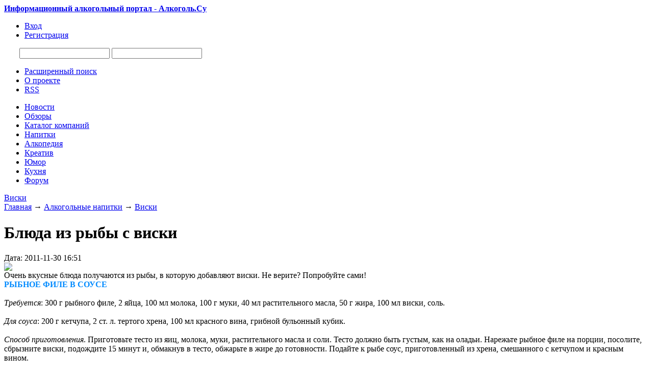

--- FILE ---
content_type: text/html;charset=UTF-8
request_url: https://alcogol.su/page.php?al=bljuda_iz_ryby_s_viski&comments=1
body_size: 7458
content:
<!DOCTYPE html PUBLIC "-//W3C//DTD XHTML 1.0 Transitional//EN" "http://www.w3.org/TR/xhtml1/DTD/xhtml1-transitional.dtd">
<html>
<head>
<title>Блюда из рыбы с виски</title>
<meta name="description" content="Очень вкусные блюда получаются из рыбы, в которую добавляют виски. Не верите? Попробуйте сами!" />
<meta name="keywords" content="алкогольный портал, алкоголь, обзоры, новости алкогольного рынка, компании, советы, выбор алкоголя, крепкие алкогольные напитки, алкогольные бренды, кухня, алкогольная энциклопедия" />
<meta http-equiv="content-type" content="text/html; charset=UTF-8" />
<meta http-equiv="expires" content="Fri, Apr 01 1974 00:00:00 GMT" />
<meta http-equiv="pragma" content="no-cache" />
<meta http-equiv="cache-control" content="no-cache" />
<meta http-equiv="last-modified" content="Mon, 19 Jan 2026 22:10:58 GMT" />
<link rel="shortcut icon" href="favicon.ico" />
<script type="text/javascript" src="skins/alcogol/js/sedjs.js"></script>
<link href="skins/alcogol/alcogol.css" type="text/css" rel="stylesheet" />
<link href="skins/alcogol/js/thickbox.css" type="text/css" rel="stylesheet" />
<link rel="alternate" type="application/rss+xml" title="Алкоголь.Su - новости алкоголя" href="rss.php" />
<script type="text/javascript" src="skins/alcogol/js/alias.js"></script>
<script src="https://ajax.googleapis.com/ajax/libs/jquery/1.6.1/jquery.min.js" type="text/javascript"></script>
<script src="https://ajax.googleapis.com/ajax/libs/jqueryui/1.8.13/jquery-ui.min.js" type="text/javascript"></script>
<script type="text/javascript" src="skins/alcogol/js/jquery.corner.js?v2.11"></script>
<script type="text/javascript" src="skins/alcogol/js/jquery.cookie.js"></script>
<script type="text/javascript" src="skins/alcogol/js/thickbox.js"></script>
<script language="javascript" src="skins/alcogol/js/jquery.pngFix.js"></script>
<script language="javascript" src="skins/alcogol/js/18+.js"></script>
<meta name="yandex-verification" content="7497cac81a8e6441" />
<!-- Yandex.RTB -->
<script>window.yaContextCb=window.yaContextCb||[]</script>
<script src="https://yandex.ru/ads/system/context.js" async></script>
</head>
<body>
<!-- Yandex.RTB R-A-75279-1 -->
<script>window.yaContextCb.push(()=>{
	Ya.Context.AdvManager.render({
		"blockId": "R-A-75279-1",
		"type": "fullscreen",
		"platform": "touch"
	})
})
</script>
<div id="wrapper">
<div id="main-wrap">
<div id="header">
<div id="logos" class="logo"><a href="/" title="Информационный алкогольный портал - Алкоголь.Су"><strong>Информационный алкогольный портал - Алкоголь.Су</strong></a></div>
      <div class="nav">
      
              <ul>
          <li><a href="users.php?m=auth"><span>Вход</span></a></li>
          <li><a href="users.php?m=register"><span>Регистрация</span></a></li>
        </ul>
       
      </div>    

		<div style="float:left; margin:10px 0 0 30px;">

		<div id="SRTB_48512"></div>

		</div>


      <div id="search_top">
      <noindex><form name="searchform" action="plug.php?e=search&amp;a=search" method="post">
    		<input type="hidden" name="frm_sub[]" value="9999" /><input type="hidden" name="sea_frmtitle" value="1" />
    		<input type="hidden" name="pag_sub[]" value="all" /><input type="hidden" name="sea_pagtitle" value="1" />
    		<input type="hidden" name="sea_pagdesc" value="1" /><input type="hidden" name="sea_pagtext" value="1" />
        <input name="sq" type="text" id="searchinput" class="searchinput" />
        <input name="gosearch" id="buttonsearch" class="buttonsearch" onclick="document.searchform.submit()"/>
      <div><input type="hidden" id="x" name="x" value="GUEST" /></div><div><input type="hidden" id="x" name="x" value="F99A3D" /></div><div><input type="hidden" id="x" name="x" value="GUEST" /></div></form></noindex>
      <div id="UMenu">
      <ul>
        <li><a href="plug.php?e=search"><span>Расширенный поиск</span></a></li>
        <li><a href="page.php?al=o_proekte" class="about_pro" title="Информация о проекте Алкоголь.Су"><span>О проекте</span></a></li>
        <li><a href="rss.php"><span>RSS</span></a></li>
      </ul>
      </div>
  </div>
</div>
    <div id="under_header">
      <div class="region">
        <div id="block_main_menu" class="blk">
          <div class="inner">
              <ul>
            <li><a href="list.php?c=news" title="Новости алкогольного рынка"><span class="bg">Новости</span></a></li>
            <li><a href="list.php?c=public" title="Обзоры и тематические статьи об алкоголе"><span class="bg">Обзоры</span></a></li>
            <li><a href="list.php?c=firmcat" title="Каталог алкогольных компании"><span class="bg">Каталог компаний</span></a></li>
            <li><a href="list.php?c=nap" title="Алкогольные напитки"><span class="bg">Напитки</span></a></li>
            <li><a href="list.php?c=alcopedia" title="Большая алкогольная энциклопедия"><span class="bg">Алкопедия</span></a></li> 
            <li><a href="list.php?c=kreativ" title="Алкокреатив"><span class="bg">Креатив</span></a></li>
            <li><a href="list.php?c=umor" title="Алкоголь с юмором"><span class="bg">Юмор</span></a></li>
            <li><a href="list.php?c=culinariya" title="Алкоголь на кухне"><span class="bg">Кухня</span></a></li>
            <li><a href="forums.php" title="Большой алкогольный форум"><span class="bg">Форум</span></a></li>
              </ul>
          </div>
        </div>
      </div>
    </div>
	
<div id="wrapp">

<div class="topad">

</div>



<div id="colLeftContainer">
 	<div id="colLeft">
 	  <div class="maintitlebox"><span class="titlebox"><a href="list.php?c=nap_viski">Виски</a></span></div>
    <div id="WBlock2">
       <div id="colLeftContainer2">
       <div id="colLeft2"> 
       
       	<div class="pathline"><a href="/" title="Главная Алкоголь.Су">Главная</a> → <a href="list.php?c=nap">Алкогольные напитки</a> → <a href="list.php?c=nap_viski">Виски</a></div>
         	<div style="clear: both; height:1px;">&nbsp;</div>
                
          <div style="clear: both; height:1px;">&nbsp;</div>
              <div class="mainbody"> 
            	  <div class="post">
            	   <h1>Блюда из рыбы с виски</h1>
            	  <div id="subtitle">
                Дата: 2011-11-30 16:51<br />
            		
            	  </div>  
              	<div class="text">
              	     <div class="colleft"><a href="datas/users/2-1322740557_fish-whisky.jpg" class="thickbox" target="_blank"><img src="datas/thumbs/bigth/2-1322740557_fish-whisky.jpg" class="double-border2" /></a></div>Очень вкусные блюда получаются из рыбы, в которую добавляют виски. Не верите? Попробуйте сами!<br />
<strong><span style="color:#018BFF">РЫБНОЕ ФИЛЕ В СОУСЕ</span></strong><br />
<br />
<em>Требуется</em>: 300 г рыбного филе, 2 яйца, 100 мл молока, 100 г муки, 40 мл растительного масла, 50 г жира, 100 мл виски, соль.<br />
<br />
<em>Для соуса</em>: 200 г кетчупа, 2 ст. л. тертого хрена, 100 мл красного вина, грибной бульонный кубик.<br />
<br />
<em>Способ приготовления</em>. Приготовьте тесто из яиц, молока, муки, растительного масла и соли. Тесто должно быть густым, как на оладьи. Нарежьте рыбное филе на порции, посолите, сбрызните виски, подождите 15 минут и, обмакнув в тесто, обжарьте в жире до готовности. Подайте к рыбе соус, приготовленный из хрена, смешанного с кетчупом и красным вином.<br />
<br />
<strong><span style="color:#018BFF">«ЗАГОРЕВШАЯСЯ» РЫБА</span></strong><br />
<br />
<em>Требуется</em>: 600 г филе нежирной рыбы, 100 г сливочного масла, 4 яйца, 200 г сметаны или сливок, соль, перец, приправа для рыбы.<br />
<br />
<em>Способ приготовления</em>. Рыбу нарежьте на куски, посолите, облейте виски и подожгите на 1 минуту, затушите огонь, сбрызгивая рыбу водой. Положите мясо в кастрюлю с разогретым маслом, обжарьте с двух сторон. Слейте масло и добавьте к рыбе сваренные вкрутую и мелко порезанные яйца, сметану (сливки), смешайте, посыпьте приправой, тушите до готовности. Подайте в холодном виде.<br />
<br />
<strong><span style="color:#018BFF">ЖАРЕНАЯ РЫБА С МАЙОНЕЗОМ</span></strong><br />
<br />
<em>Требуется</em>: 400 г филе судака, 1 морковь, 1 головка репчатого лука, 10 ст. л. зеленого горошка, 300 г майонеза, 100 мл виски, приправа для рыбы, перец, соль, петрушка, сельдерей.<br />
<br />
<em>Способ приготовления</em>. Приготовленное филе судака мелко порежьте, посолите, хорошо смочите в виски и немного обжарьте в масле. Остудите филе, посыпьте перцем, приправой для рыбы. Тертую морковь спассируйте на масле, смешайте с рыбой, нарезанным сельдереем и петрушкой, полейте майонезом.<br />
<br />
<strong><span style="color:#018BFF">ЗАЛИВНАЯ РЫБА</span></strong><br />
<br />
<em>Требуется</em>: 400 г филе карпа или хека, 2 моркови, 2 лавровых листа, 200 г зеленого горошка, 150 г спагетти, 1 ст. л. лимонного сока или 1 средний лимон, 60 мл виски, 40 г растительного масла, 2 ст. л. майонеза, соль, перец.<br />
<br />
<em>Способ приготовления</em>. Филе отварите в подсоленной воде, в которую положите перец, лавровый лист. Бульон процедите, рыбу охладите. Сбрызните рыбу виски и подожгите на 2 минуты, потушите, опустив рыбу в бульон. Отварите в рыбном бульоне макароны и, не промывая их, положите в рыбу, смешайте и добавьте спассированную на масле морковь. Добавьте зеленый горошек и майонез, лимонный сок или цедру лимона.<br />
<br />
<em>Источник: Иван Дубровин, &quot;Всё о спиртных напитках: Виски&quot;</em><br /><br /><br />
                </div>
                
              	<div style="padding-left:10px;">
              	<br /><br /><b>Похожие страницы :</b><br /><br /><ul><li><a href="page.php?al=bljuda_iz_ryby_s_dobavle">Блюда из рыбы с добавлением рома</a></li><li><a href="page.php?al=zakuski_iz_mjasa_i_ryby_">Закуски из мяса и рыбы к джину</a></li><li><a href="page.php?al=vtorye_bljuda_na_pive">Вторые блюда на пиве</a></li><li><a href="page.php?al=bljuda_iz_kuritsa_v_kach">Блюда из курица в качестве закуски к джину</a></li><li><a href="page.php?al=bljuda_iz_moreproduktov_">Блюда из морепродуктов и сыра в качестве закуски к джину</a></li><li><a href="page.php?al=viski_arran_100_proof_si">Виски Arran 100 Proof Single malt / Виски Арран 100 Пруф (Шотландия)</a></li><li><a href="page.php?al=viski_arran_trebbiano_da">Виски Arran Trebbiano d’abruzzo finish / Виски Арран Треббиано(Шотландия)</a></li><li><a href="page.php?al=viski_arran_vintage_coll">Виски Arran Vintage collection 1996 / Виски Арран (Шотландия)</a></li><li><a href="page.php?al=viski_balblair_single_pe">Виски Balblair Single peaty cask / Виски Балблейр (Шотландия)</a></li></ul><br /><br />
              	</div>
              	
              	
              	<div style="padding-left:10px;"><strong>Рейтинг:</strong> <a href="page.php?al=bljuda_iz_ryby_s_viski&amp;ratings=1"><img src="skins/alcogol/img/system/vote0.gif" alt="" /></a><br /><strong>Комментарии:</strong> <a href="page.php?al=bljuda_iz_ryby_s_viski&amp;comments=1"><img src="skins/alcogol/img/comment.png" alt="" /> (0)</a></div> <br />
              	

<ol class="commentlist">

</ol>


	<div class="block">
		Пока комментариев нет
	</div>






             </div> 	
              </div>
		   </div>
		   </div>
		   <div id="colRight2">      
					<div id="WBlock">
          <div class="maintitlebox"><span class="titlebox">Ещё в разделе</span></div>
          <div class="colleft"><ul class="newslist"><li class="nlist"><div class="newsdate"><img src="skins/alcogol/img/time.png" /> 2013-07-31 16:21 <a href="page.php?al=5_luchshix_sortov_odnoso&amp;comments=1"><img src="skins/alcogol/img/comment.png" alt="" /> (1)</a></div>
        <a href="page.php?al=5_luchshix_sortov_odnoso">5 лучших сортов односолодового шотландского виски</a>
        <div class="indesc"><div class="newsimg"><img src="datas/thumbs/smallth/2-1375273275_310704.jpeg" /></div><span class="desc2">Односолодовый шотландский виски, возможно, самый сложный, тонкий и ароматный напиток во всем мире. Он обычно готовится из ячменного солода, очищенного в традиционных перегонных кубах, и хранящихся в дубовых бочках как минимум три года.<a href="page.php?al=5_luchshix_sortov_odnoso" class="nex">&#8594;</a></span></div>
        </li><li class="nlist"><div class="newsdate"><img src="skins/alcogol/img/time.png" /> 2011-11-30 16:54 <a href="page.php?al=vypechka_s_dobavleniem_v&amp;comments=1"><img src="skins/alcogol/img/comment.png" alt="" /> (1)</a></div>
        <a href="page.php?al=vypechka_s_dobavleniem_v">Выпечка с добавлением виски</a>
        <div class="indesc"><div class="newsimg"><img src="datas/thumbs/smallth/2-1322741195_whiski_pie.jpg" /></div><span class="desc2">Безумно вкусная получается и выпечка, при приготовлении которой используют виски. Мы предалагем вашему вниманию несколько рецептов, в надежде, что вы поделитесь и своими.<a href="page.php?al=vypechka_s_dobavleniem_v" class="nex">&#8594;</a></span></div>
        </li><li class="nlist"><div class="newsdate"><img src="skins/alcogol/img/time.png" /> 2011-11-30 16:47 <a href="page.php?al=retsepty_mjasnyx_bljud_s&amp;comments=1"><img src="skins/alcogol/img/comment.png" alt="" /> (0)</a></div>
        <a href="page.php?al=retsepty_mjasnyx_bljud_s">Рецепты мясных блюд с добавлением виски</a>
        <div class="indesc"><div class="newsimg"><img src="datas/thumbs/smallth/2-1322740072_whisky_steak.jpg" /></div><span class="desc2">Виски является важным компонентом в рецептах приготовления многих блюд, в основном это жаркое и блюда из рыбы. Это очень крепкий алкогольный напиток, поэтому блюда, компонентом которых он является, предварительно нужно обжарить на огне, а потом уже добавлять к ним соусы, гарниры, подливы и так далее.[<a href="page.php?al=retsepty_mjasnyx_bljud_s" class="nex">&#8594;</a></span></div>
        </li><li class="nlist"><div class="newsdate"><img src="skins/alcogol/img/time.png" /> 2011-11-30 15:52 <a href="page.php?al=zakuski_k_viski&amp;comments=1"><img src="skins/alcogol/img/comment.png" alt="" /> (1)</a></div>
        <a href="page.php?al=zakuski_k_viski">Закуски к виски</a>
        <div class="indesc"><div class="newsimg"><img src="datas/thumbs/smallth/2-1322738604_whisky7.jpg" /></div><span class="desc2">Какие закуски следует подавать к виски? Действительно, многие из нас задумываются о том, что подать к столу под тот или иной напиток. И если кто-то думает, что нет никакой разницы между блюдами, поданными к столу вместе с белым вином, коньяком или виски, он ошибается<a href="page.php?al=zakuski_k_viski" class="nex">&#8594;</a></span></div>
        </li></ul></div>
			    </div>
				<div id="RBlock"></div>
       </div>
    </div>
  </div>
</div>
<div id="colRight">
          <div class="maintitlebox"><span class="titlebox">Новости</span></div>
		<div id="GBlock">
          <div class="colleft"> <ul class="newslistpage"><li><div class="newsimg"><img src="datas/thumbs/smallth/2-1441804135_pozhar41.jpg" /></div><a href="page.php?al=bajkerskij_bar_stavshij_">Байкерский бар, ставший звездой ТВ-шоу, сгорел дотла</a><div class="newsdatepage"><img src="skins/alcogol/img/time.png" /> 2015-09-09 16:09 <a href="page.php?al=bajkerskij_bar_stavshij_&amp;comments=1"><img src="skins/alcogol/img/comment.png" alt="" /> (0)</a></div>
        </li><li><div class="newsimg"><img src="datas/thumbs/smallth/2-1441803755_toys.jpg" /></div><a href="page.php?al=v_kaluzhskoj_oblasti_v_d">В Калужской области в детском магазине торговали водкой</a><div class="newsdatepage"><img src="skins/alcogol/img/time.png" /> 2015-09-09 16:02 <a href="page.php?al=v_kaluzhskoj_oblasti_v_d&amp;comments=1"><img src="skins/alcogol/img/comment.png" alt="" /> (0)</a></div>
        </li><li><div class="newsimg"><img src="datas/thumbs/smallth/2-1441390402_proizvodstvo-alkogolya.jpg" /></div><a href="page.php?al=v_stavropolskom_krae_alk">В Ставропольском крае алкогольной продукции выпускают вдвое меньше</a><div class="newsdatepage"><img src="skins/alcogol/img/time.png" /> 2015-09-04 21:14 <a href="page.php?al=v_stavropolskom_krae_alk&amp;comments=1"><img src="skins/alcogol/img/comment.png" alt="" /> (0)</a></div>
        </li><li><div class="newsimg"><img src="datas/thumbs/smallth/2-1441389847_taz-vodki.jpg" /></div><a href="page.php?al=podrostki_otravivshiesja">Подростки, отравившиеся алкоголем в Москве, пили его из таза</a><div class="newsdatepage"><img src="skins/alcogol/img/time.png" /> 2015-09-04 21:05 <a href="page.php?al=podrostki_otravivshiesja&amp;comments=1"><img src="skins/alcogol/img/comment.png" alt="" /> (0)</a></div>
        </li><li><div class="newsimg"><img src="datas/thumbs/smallth/2-1441389407_borba-s-alkogolem.jpeg" /></div><a href="page.php?al=_u_pravitelstva_prosjat_">У правительства просят 2,3 млрд рублей на борьбу с пьянством</a><div class="newsdatepage"><img src="skins/alcogol/img/time.png" /> 2015-09-04 20:56 <a href="page.php?al=_u_pravitelstva_prosjat_&amp;comments=1"><img src="skins/alcogol/img/comment.png" alt="" /> (0)</a></div>
        </li><li><div class="newsimg"><img src="datas/thumbs/smallth/2-1441181741_daewoo_matiz.jpg" /></div><a href="page.php?al=v_velikoustjugskom_rajon">В Великоустюгском районе нетрезвый гость угнал у девушки машину</a><div class="newsdatepage"><img src="skins/alcogol/img/time.png" /> 2015-09-02 11:15 <a href="page.php?al=v_velikoustjugskom_rajon&amp;comments=1"><img src="skins/alcogol/img/comment.png" alt="" /> (0)</a></div>
        </li><li><div class="newsimg"><img src="datas/thumbs/smallth/2-1441181500_alkogol-stavropol.jpg" /></div><a href="page.php?al=na_stavropolje_stanet_vd">На Ставрополье станет вдвое меньше алкоголя</a><div class="newsdatepage"><img src="skins/alcogol/img/time.png" /> 2015-09-02 11:11 <a href="page.php?al=na_stavropolje_stanet_vd&amp;comments=1"><img src="skins/alcogol/img/comment.png" alt="" /> (0)</a></div>
        </li><li><div class="newsimg"><img src="datas/thumbs/smallth/2-1441015501_cote_des_nuits.jpg" /></div><a href="page.php?al=uchenye_opredelili_samoe">Ученые определили самое дорогое вино в мире</a><div class="newsdatepage"><img src="skins/alcogol/img/time.png" /> 2015-08-31 13:05 <a href="page.php?al=uchenye_opredelili_samoe&amp;comments=1"><img src="skins/alcogol/img/comment.png" alt="" /> (0)</a></div>
        </li></ul></div>
		</div>
		<div class="maintitlebox"><span class="titlebox">Опрос</span></div>
		<div id="GBlock">
        	
        	<div class="block_body"><form name="vt" action="javascript:pollvote(document.vt.id.value,document.vt.cvote.value); window.location.reload();" method="POST"><div align="center"><p><b>Чем вы закусываете коньяк?</b></p></div><input type="radio" value="9" name="vote" onClick="document.getElementById('cvote').value=9" class="radio" /> Кусочком лимона<br /><input type="radio" value="10" name="vote" onClick="document.getElementById('cvote').value=10" class="radio" /> Шоколадом<br /><input type="radio" value="11" name="vote" onClick="document.getElementById('cvote').value=11" class="radio" /> Ломтиком сыра<br /><input type="radio" value="12" name="vote" onClick="document.getElementById('cvote').value=12" class="radio" /> Не закусываю<br /><input type="radio" value="13" name="vote" onClick="document.getElementById('cvote').value=13" class="radio" /> Другое<br /><input type="hidden" id="cvote" name="cvote" value=""><input type="hidden" name="id" value=3><input type="hidden" name="a" value="send"><br /><p style="text-align: center; "><input type="submit" class="submit" value="Голосовать"><br /><a href="javascript:polls('3')">Результаты</a><br /><a href="javascript:polls('viewall')">Все опросы</a></p><div><input type="hidden" id="x" name="x" value="GUEST" /></div></form></div>
		</div>   
</div>

</div>
<div id="yad2">
<!-- Яндекс.Директ -->
<div id="yandex_ad"></div>

</div>

</div>
<div id="footer">
<div class="top2"> 
<div id="footerwrap2">

<div class="bottom-wrap">  
<div class="left">
    <ul class="footer-menu">
      <li><a href="page.php?al=o_proekte" class="about_pro" title="О проекте Алкоголь.Су"><span>О Проекте</span></a></li>
      <li><a href="page.php?al=sotrudnichestvo" class="about_pro" title="Сотрудничество с нами"><span>Сотрудничество</span></a></li>
      <li><a href="page.php?al=uslovija_razmeschenija_i" class="about_pro" title="Условия размещения информации"><span>Размещение информации</span></a></li>
      <li><a href="page.php?al=ogranichenie_otvetstvenn" class="about_pro" title="Политика отказа от ответственности"><span>Ограничение ответственности</span></a></li>
      <li><a href="plug.php?e=contact" class="about_pro" title="Контактная информация"><span>Контакты</span></a></li>
    </ul>
</div>

<div class="right"> 

</div> 

<div style="width:700px; float:left;">2009-2012г. © Алкоголь.Су - информационный алкогольный портал<br />
<a href="page.php?al=uslovija_ispolzovanija_i" title="Условия использования информации">Условия использования</a> информации (контента), размещённой на страницах проекта «Алкоголь.Су»</div>

<div style="width:250px; float:right; text-align:right; font-size:80%; line-height:12px;"><script type="text/javascript">
<!--
var _acic={dataProvider:10};(function(){var e=document.createElement("script");e.type="text/javascript";e.async=true;e.src="https://www.acint.net/aci.js";var t=document.getElementsByTagName("script")[0];t.parentNode.insertBefore(e,t)})()
//-->
</script></div>
   
</div>

<div class="alcodis">Чрезмерное &nbsp;&nbsp;употребление &nbsp;&nbsp;алкоголя &nbsp;&nbsp;вредит &nbsp;&nbsp;Вашему &nbsp;&nbsp;здоровью!</div>

</div>    
</div>
</div>

<script defer src="https://static.cloudflareinsights.com/beacon.min.js/vcd15cbe7772f49c399c6a5babf22c1241717689176015" integrity="sha512-ZpsOmlRQV6y907TI0dKBHq9Md29nnaEIPlkf84rnaERnq6zvWvPUqr2ft8M1aS28oN72PdrCzSjY4U6VaAw1EQ==" data-cf-beacon='{"version":"2024.11.0","token":"3cec4c54dfce4a90956abb4636ce8fd7","r":1,"server_timing":{"name":{"cfCacheStatus":true,"cfEdge":true,"cfExtPri":true,"cfL4":true,"cfOrigin":true,"cfSpeedBrain":true},"location_startswith":null}}' crossorigin="anonymous"></script>
</body>
</html>
